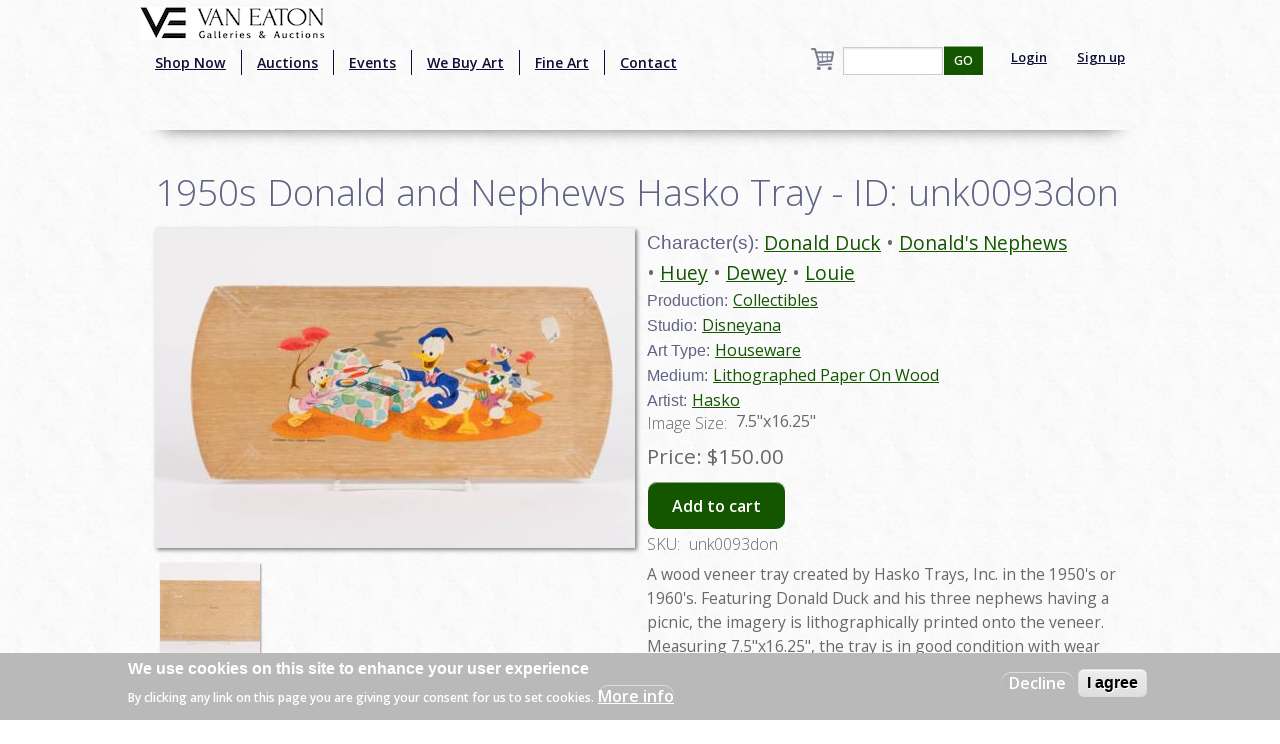

--- FILE ---
content_type: text/html; charset=utf-8
request_url: https://www.google.com/recaptcha/api2/aframe
body_size: -87
content:
<!DOCTYPE HTML><html><head><meta http-equiv="content-type" content="text/html; charset=UTF-8"></head><body><script nonce="CwbbBn02U0ypvqxlMBFxUw">/** Anti-fraud and anti-abuse applications only. See google.com/recaptcha */ try{var clients={'sodar':'https://pagead2.googlesyndication.com/pagead/sodar?'};window.addEventListener("message",function(a){try{if(a.source===window.parent){var b=JSON.parse(a.data);var c=clients[b['id']];if(c){var d=document.createElement('img');d.src=c+b['params']+'&rc='+(localStorage.getItem("rc::a")?sessionStorage.getItem("rc::b"):"");window.document.body.appendChild(d);sessionStorage.setItem("rc::e",parseInt(sessionStorage.getItem("rc::e")||0)+1);localStorage.setItem("rc::h",'1768882613822');}}}catch(b){}});window.parent.postMessage("_grecaptcha_ready", "*");}catch(b){}</script></body></html>